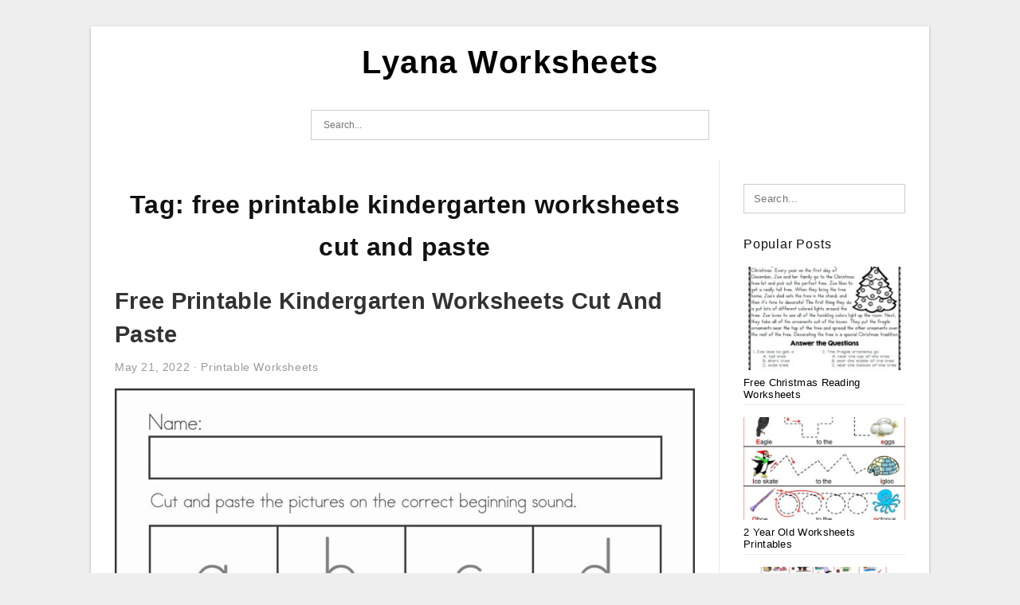

--- FILE ---
content_type: text/html; charset=UTF-8
request_url: https://lyanaworksheets.com/tag/free-printable-kindergarten-worksheets-cut-and-paste/
body_size: 4216
content:
<!DOCTYPE html>
<html lang="en-US" prefix="og: https://ogp.me/ns#">
<head>
<meta charset="UTF-8">
<meta name="viewport" content="width=device-width, initial-scale=1, maximum-scale=1, user-scalable=0">
<link rel="profile" href="https://gmpg.org/xfn/11">
<link rel="pingback" href="https://lyanaworksheets.com/xmlrpc.php">

<!-- Icon -->
<link href='' rel='icon' type='image/x-icon'/>


<!-- Search Engine Optimization by Rank Math - https://rankmath.com/ -->
<title>Free Printable Kindergarten Worksheets Cut And Paste | Lyana Worksheets</title>
<meta name="robots" content="follow, index, max-snippet:-1, max-video-preview:-1, max-image-preview:large"/>
<link rel="canonical" href="https://lyanaworksheets.com/tag/free-printable-kindergarten-worksheets-cut-and-paste/" />
<meta property="og:locale" content="en_US" />
<meta property="og:type" content="article" />
<meta property="og:title" content="Free Printable Kindergarten Worksheets Cut And Paste | Lyana Worksheets" />
<meta property="og:url" content="https://lyanaworksheets.com/tag/free-printable-kindergarten-worksheets-cut-and-paste/" />
<meta property="og:site_name" content="Lyana Worksheets" />
<meta name="twitter:card" content="summary_large_image" />
<meta name="twitter:title" content="Free Printable Kindergarten Worksheets Cut And Paste | Lyana Worksheets" />
<meta name="twitter:label1" content="Posts" />
<meta name="twitter:data1" content="1" />
<script type="application/ld+json" class="rank-math-schema">{"@context":"https://schema.org","@graph":[{"@type":"Person","@id":"https://lyanaworksheets.com/#person","name":"Ruby Printable Map"},{"@type":"WebSite","@id":"https://lyanaworksheets.com/#website","url":"https://lyanaworksheets.com","name":"Ruby Printable Map","publisher":{"@id":"https://lyanaworksheets.com/#person"},"inLanguage":"en-US"},{"@type":"CollectionPage","@id":"https://lyanaworksheets.com/tag/free-printable-kindergarten-worksheets-cut-and-paste/#webpage","url":"https://lyanaworksheets.com/tag/free-printable-kindergarten-worksheets-cut-and-paste/","name":"Free Printable Kindergarten Worksheets Cut And Paste | Lyana Worksheets","isPartOf":{"@id":"https://lyanaworksheets.com/#website"},"inLanguage":"en-US"}]}</script>
<!-- /Rank Math WordPress SEO plugin -->

<link rel="alternate" type="application/rss+xml" title="Lyana Worksheets &raquo; Feed" href="https://lyanaworksheets.com/feed/" />
<link rel="alternate" type="application/rss+xml" title="Lyana Worksheets &raquo; Comments Feed" href="https://lyanaworksheets.com/comments/feed/" />
<link rel="alternate" type="application/rss+xml" title="Lyana Worksheets &raquo; free printable kindergarten worksheets cut and paste Tag Feed" href="https://lyanaworksheets.com/tag/free-printable-kindergarten-worksheets-cut-and-paste/feed/" />
<style id='wp-img-auto-sizes-contain-inline-css' type='text/css'>
img:is([sizes=auto i],[sizes^="auto," i]){contain-intrinsic-size:3000px 1500px}
/*# sourceURL=wp-img-auto-sizes-contain-inline-css */
</style>
<style id='wp-emoji-styles-inline-css' type='text/css'>

	img.wp-smiley, img.emoji {
		display: inline !important;
		border: none !important;
		box-shadow: none !important;
		height: 1em !important;
		width: 1em !important;
		margin: 0 0.07em !important;
		vertical-align: -0.1em !important;
		background: none !important;
		padding: 0 !important;
	}
/*# sourceURL=wp-emoji-styles-inline-css */
</style>
<link rel='stylesheet' id='ez-toc-css' href='https://lyanaworksheets.com/wp-content/plugins/easy-table-of-contents/assets/css/screen.min.css?ver=2.0.79.2' type='text/css' media='all' />
<style id='ez-toc-inline-css' type='text/css'>
div#ez-toc-container .ez-toc-title {font-size: 120%;}div#ez-toc-container .ez-toc-title {font-weight: 500;}div#ez-toc-container ul li , div#ez-toc-container ul li a {font-size: 95%;}div#ez-toc-container ul li , div#ez-toc-container ul li a {font-weight: 500;}div#ez-toc-container nav ul ul li {font-size: 90%;}.ez-toc-box-title {font-weight: bold; margin-bottom: 10px; text-align: center; text-transform: uppercase; letter-spacing: 1px; color: #666; padding-bottom: 5px;position:absolute;top:-4%;left:5%;background-color: inherit;transition: top 0.3s ease;}.ez-toc-box-title.toc-closed {top:-25%;}
.ez-toc-container-direction {direction: ltr;}.ez-toc-counter ul{counter-reset: item ;}.ez-toc-counter nav ul li a::before {content: counters(item, '.', decimal) '. ';display: inline-block;counter-increment: item;flex-grow: 0;flex-shrink: 0;margin-right: .2em; float: left; }.ez-toc-widget-direction {direction: ltr;}.ez-toc-widget-container ul{counter-reset: item ;}.ez-toc-widget-container nav ul li a::before {content: counters(item, '.', decimal) '. ';display: inline-block;counter-increment: item;flex-grow: 0;flex-shrink: 0;margin-right: .2em; float: left; }
/*# sourceURL=ez-toc-inline-css */
</style>
<link rel='stylesheet' id='themejazz-style-css' href='https://lyanaworksheets.com/wp-content/themes/ultimage-v3.0.2/style.css?ver=1' type='text/css' media='all' />
<link rel="https://api.w.org/" href="https://lyanaworksheets.com/wp-json/" /><link rel="alternate" title="JSON" type="application/json" href="https://lyanaworksheets.com/wp-json/wp/v2/tags/535" /><link rel="EditURI" type="application/rsd+xml" title="RSD" href="https://lyanaworksheets.com/xmlrpc.php?rsd" />
<meta name="generator" content="WordPress 6.9" />
<link rel="stylesheet" href="https://lyanaworksheets.com/wp-content/plugins/ar-widget/css/style.css">
<style media="screen">
    
            /*Site Padding*/
        #page{
        	margin-top: 10px;
            margin-bottom: 0px;
        }
    </style>

<style type="text/css" title="dynamic-css" class="options-output">#content #primary.col-md-9,#attachment.col-md-9{border-right:1px solid #E8E8E8;}.site-content{background-color:#fff;}#secondary .widget ul li{border-bottom:1px solid #eeeeee;}</style>
</head>

<body class="archive tag tag-free-printable-kindergarten-worksheets-cut-and-paste tag-535 wp-theme-ultimage-v302">

	<div class="top-navigation">
		<div class="container default-width"  >
					</div>
	</div>

	
<div id="page" class="hfeed site container default-width"  >
	<a class="skip-link screen-reader-text" href="#content">Skip to content</a>

	<header id="masthead" class="site-header">
		<div class="row">
		<!-- Site Branding Code -->
				<div class="site-branding logo-center">

							<div class="main-site-title">
										<h1 class="site-title"><a href="https://lyanaworksheets.com/" rel="home">Lyana Worksheets</a></h1>
																<p class="site-description"></p>
									</div>
			
			<!-- Header Ad, Display Search Form If Empty -->
			
			<!-- Header Search Form -->
							<div class="top-search">
					
<form role="search" method="get" class="search-form" action="https://lyanaworksheets.com/">
	<input type="search" class="search-field" placeholder="Search..." value="" name="s" title="Search for:" />
	<input type="submit" class="search-submit" value="Search" />
</form>
				</div>
			
			<div class="clearfix"></div>
		</div><!-- .site-branding -->
				</div>

			</header><!-- #masthead -->

	<div id="content" class="site-content clearfix">

	<div id="primary" class="content-area col-md-9 col-sm-8">
		<main id="main" class="site-main">

		
			<header class="page-header">
				<h1 class="page-title">Tag: <span>free printable kindergarten worksheets cut and paste</span></h1>			</header><!-- .page-header -->

			
						
				
<article id="post-993" class="post-993 post type-post status-publish format-standard has-post-thumbnail hentry category-printable-worksheets tag-free-printable-cut-and-paste-math-worksheets-for-kindergarten tag-free-printable-kindergarten-worksheets-cut-and-paste tag-free-printable-rhyming-worksheets-for-kindergarten-cut-and-paste tag-kindergarten-free-printable-color-cut-and-paste-worksheets-for-kindergarten">

	<header class="entry-header">
		<h2 class="entry-title"><a href="https://lyanaworksheets.com/free-printable-kindergarten-worksheets-cut-and-paste/" rel="bookmark">Free Printable Kindergarten Worksheets Cut And Paste</a></h2>
				<div class="entry-meta">
			<span class="posted-on"><time class="entry-date published" datetime="2022-05-21T00:20:54+07:00">May 21, 2022</time><time class="entry-date updated" datetime="2022-07-01T13:29:03+07:00">July 1, 2022</time></span><span class="meta-sep">&middot;</span><span class="categories-list"> <a href="https://lyanaworksheets.com/category/printable-worksheets/" rel="category tag">Printable Worksheets</a></span><span class="byline"> by <span class="author vcard"><a class="url fn n" href="https://lyanaworksheets.com/author/bismillah/">Lyana Brayent</a></span></span>		</div><!-- .entry-meta -->
			</header><!-- .entry-header -->

	<div class="entry-content">

		<div class="featured-thumbnail aligncenter"><a href="https://lyanaworksheets.com/free-printable-kindergarten-worksheets-cut-and-paste/"><img width="728" height="1028" src="https://lyanaworksheets.com/wp-content/uploads/2022/07/free-printable-kindergarten-worksheets-cut-and-paste-159-728x1028.jpg" title="Free Printable Kindergarten Worksheets Cut And Paste" alt="Free Printable Kindergarten Worksheets Cut And Paste"></a></div>
		<p>Free Printable Kindergarten Worksheets Cut And Paste &#8211; What Are Printable Worksheets? Learn how to get the most benefit from them for children. You&#8217;ve probably noticed the benefits of these devices: they&#8217;re great for kids&#8217; development, and for teachers too! Did you know that they&#8217;re&#8230;</p>

			</div><!-- .entry-content -->

	
		<footer class="entry-footer">
		<span class="tags-links">Tags: <a href="https://lyanaworksheets.com/tag/free-printable-cut-and-paste-math-worksheets-for-kindergarten/" rel="tag">free printable cut and paste math worksheets for kindergarten</a>, <a href="https://lyanaworksheets.com/tag/free-printable-kindergarten-worksheets-cut-and-paste/" rel="tag">free printable kindergarten worksheets cut and paste</a>, <a href="https://lyanaworksheets.com/tag/free-printable-rhyming-worksheets-for-kindergarten-cut-and-paste/" rel="tag">free printable rhyming worksheets for kindergarten cut and paste</a>, <a href="https://lyanaworksheets.com/tag/kindergarten-free-printable-color-cut-and-paste-worksheets-for-kindergarten/" rel="tag">kindergarten free printable color cut and paste worksheets for kindergarten</a></span>	</footer><!-- .entry-footer -->
	
</article><!-- #post-## -->

			
				
		
		
		</main><!-- #main -->
	</div><!-- #primary -->


	<div id="secondary" class="widget-area col-md-3 col-sm-4 visible-lg visible-md visible-sm" role="complementary">
        <aside id="search-2" class="widget widget_search">
<form role="search" method="get" class="search-form" action="https://lyanaworksheets.com/">
	<input type="search" class="search-field" placeholder="Search..." value="" name="s" title="Search for:" />
	<input type="submit" class="search-submit" value="Search" />
</form>
</aside><aside id="ultimage_popular_posts-2" class="widget widget_ultimage_popular_posts"><h3 class="widget-title">Popular Posts</h3>
			<ul>

				
						<li>
														<a href="https://lyanaworksheets.com/free-christmas-reading-worksheets/" title="Free Christmas Reading Worksheets">
								<div class="post-image">
					                											<img src="https://lyanaworksheets.com/wp-content/uploads/2025/12/reading-comprehension-passages-and-questions-for-december-throughout-free-christmas-reading-worksheets-235x150.jpg" alt="Reading Comprehension Passages And Questions For December throughout Free Christmas Reading Worksheets" class="" />																		</div>
								<div class="inner">
									<span class="title">Free Christmas Reading Worksheets</span>
									<!-- <p class="meta">December 10, 2025</p> -->
								</div>
								<div class="clear"></div>
							</a>
						</li>
					
						<li>
														<a href="https://lyanaworksheets.com/2-year-old-worksheets-printables/" title="2 Year Old Worksheets Printables">
								<div class="post-image">
					                											<img src="https://lyanaworksheets.com/wp-content/uploads/2022/07/2-year-old-worksheets-printables-159-235x150.jpg" alt="2 Year Old Worksheets Printables-159" class="" />																		</div>
								<div class="inner">
									<span class="title">2 Year Old Worksheets Printables</span>
									<!-- <p class="meta">July 1, 2022</p> -->
								</div>
								<div class="clear"></div>
							</a>
						</li>
					
						<li>
														<a href="https://lyanaworksheets.com/likes-and-dislikes-printable-worksheets/" title="Likes And Dislikes Printable Worksheets">
								<div class="post-image">
					                											<img src="https://lyanaworksheets.com/wp-content/uploads/2022/07/likes-and-dislikes-printable-worksheets-159-235x150.jpg" alt="Likes And Dislikes Printable Worksheets-159" class="" />																		</div>
								<div class="inner">
									<span class="title">Likes And Dislikes Printable Worksheets</span>
									<!-- <p class="meta">May 1, 2022</p> -->
								</div>
								<div class="clear"></div>
							</a>
						</li>
					
						<li>
														<a href="https://lyanaworksheets.com/free-printable-venn-diagram-math-worksheets/" title="Free Printable Venn Diagram Math Worksheets">
								<div class="post-image">
					                											<img src="https://lyanaworksheets.com/wp-content/uploads/2022/07/free-printable-venn-diagram-math-worksheets-159-235x150.gif" alt="Free Printable Venn Diagram Math Worksheets-159" class="" />																		</div>
								<div class="inner">
									<span class="title">Free Printable Venn Diagram Math Worksheets</span>
									<!-- <p class="meta">May 1, 2022</p> -->
								</div>
								<div class="clear"></div>
							</a>
						</li>
					
						<li>
														<a href="https://lyanaworksheets.com/free-printable-hibernation-worksheets/" title="Free Printable Hibernation Worksheets">
								<div class="post-image">
					                											<img src="https://lyanaworksheets.com/wp-content/uploads/2022/07/free-printable-hibernation-worksheets-159-235x150.jpg" alt="Free Printable Hibernation Worksheets-159" class="" />																		</div>
								<div class="inner">
									<span class="title">Free Printable Hibernation Worksheets</span>
									<!-- <p class="meta">May 1, 2022</p> -->
								</div>
								<div class="clear"></div>
							</a>
						</li>
									</ul>
			
		</aside>			</div><!-- #secondary -->

<div class="clearfix"></div>

	</div><!-- #content -->

</div><!-- #page -->

	
	<footer id="colophon" class="site-footer">
		<div class="container default-width"  >
			
							<div class="footer-bottom-center col-xs-12">
					<nav id="nav-footer">
					<div class="menu"><ul>
<li class="page_item page-item-6"><a href="https://lyanaworksheets.com/about-us/">About Us</a></li>
<li class="page_item page-item-7"><a href="https://lyanaworksheets.com/contact/">Contact</a></li>
<li class="page_item page-item-9"><a href="https://lyanaworksheets.com/cookie-policy/">Cookie Policy</a></li>
<li class="page_item page-item-10"><a href="https://lyanaworksheets.com/dmca/">DMCA</a></li>
<li class="page_item page-item-11"><a href="https://lyanaworksheets.com/privacy-policy/">Privacy Policy</a></li>
<li class="page_item page-item-8"><a href="https://lyanaworksheets.com/terms-of-use/">Terms of Use</a></li>
</ul></div>
					</nav>
					<div class="site-info">
											</div><!-- .site-info -->
				</div>
						<div class="clearfix"></div>
		</div>
	</footer><!-- #colophon -->

<div class="back-top" id="back-top">&uarr;</div>

<script type="speculationrules">
{"prefetch":[{"source":"document","where":{"and":[{"href_matches":"/*"},{"not":{"href_matches":["/wp-*.php","/wp-admin/*","/wp-content/uploads/*","/wp-content/*","/wp-content/plugins/*","/wp-content/themes/ultimage-v3.0.2/*","/*\\?(.+)"]}},{"not":{"selector_matches":"a[rel~=\"nofollow\"]"}},{"not":{"selector_matches":".no-prefetch, .no-prefetch a"}}]},"eagerness":"conservative"}]}
</script>
<script type="text/javascript" src="https://lyanaworksheets.com/wp-includes/js/jquery/jquery.js" id="jquery-js"></script>
<script type="text/javascript" src="https://lyanaworksheets.com/wp-content/themes/ultimage-v3.0.2/assets/js/main.min.js?ver=6.9" id="themejazz-mainjs-js"></script>

<script defer src="https://static.cloudflareinsights.com/beacon.min.js/vcd15cbe7772f49c399c6a5babf22c1241717689176015" integrity="sha512-ZpsOmlRQV6y907TI0dKBHq9Md29nnaEIPlkf84rnaERnq6zvWvPUqr2ft8M1aS28oN72PdrCzSjY4U6VaAw1EQ==" data-cf-beacon='{"version":"2024.11.0","token":"fc8cac440bb5460eb16acd6e8c091846","r":1,"server_timing":{"name":{"cfCacheStatus":true,"cfEdge":true,"cfExtPri":true,"cfL4":true,"cfOrigin":true,"cfSpeedBrain":true},"location_startswith":null}}' crossorigin="anonymous"></script>
</body>
</html>
